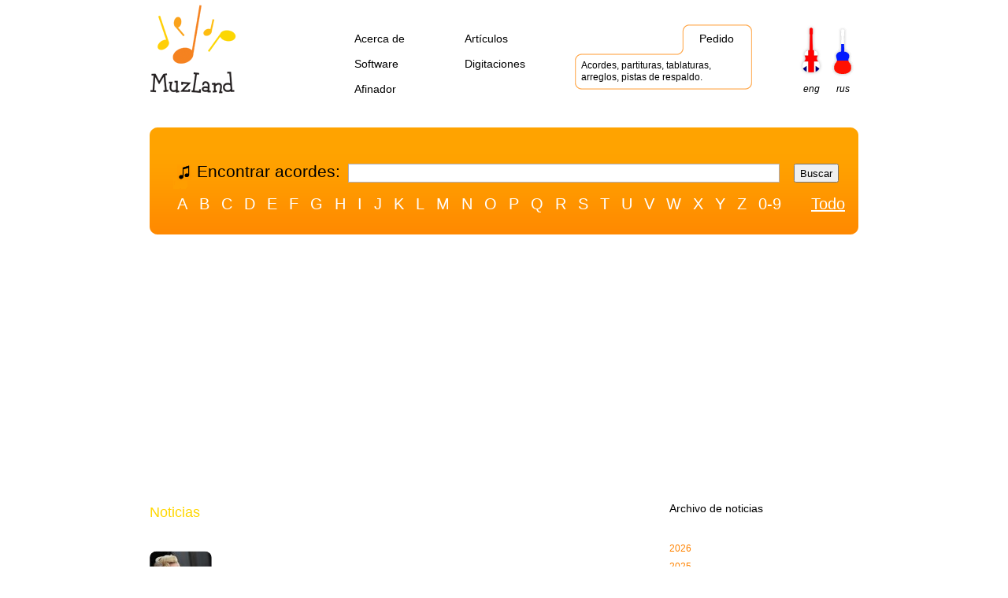

--- FILE ---
content_type: text/html; charset=utf-8
request_url: https://muzland.es/news.html?i=20221219023524
body_size: 4920
content:
<!DOCTYPE html>
<html lang="es">
<head>
	<title>Lady Gaga se suma al reto viral de TikTok – Noticias musicales</title>

	<META name="description" content="Lady Gaga se suma al reto viral de TikTok. Noticias musicales.">
	<META name="keywords" content="Lady, Gaga, suma, reto, viral, noticias musicales, novedades">

	<meta property="og:title" content="Lady Gaga se suma al reto viral de TikTok" />
<meta property="og:image" content="/pic/newsbig/muzland-2022_12_16702881274668-scaled.jpg" />

	<meta name="viewport" content="width=device-width, initial-scale=1.0">
	<META name="theme-color" content="#ff9e00">
	<META name="Language" content="es">
	<link rel="shortcut icon" href="/favicon.ico" />
	<link href="/favicon.ico" rel="icon" type="image/x-icon"/>
  <link rel="apple-touch-icon" href="/apple-touch-icon-512x512.png">
  <link rel="icon" type="image/png" sizes="32x32" href="/images/icologo/muzland32x32.png">
  <link rel="icon" type="image/png" sizes="16x16" href="/images/icologo/muzland16x16.png">
  <link rel="icon" type="image/png" sizes="120x120" href="/images/icologo/muzland120x120.png">
  <link rel="icon" type="image/png" sizes="192x192" href="/images/icologo/muzland192x192.png">
  <meta name="msapplication-config" content="/browserconfig.xml" />
	<link rel="manifest" href="/manifest.json">
	<link rel="canonical" href="https://muzland.es/news.html?i=20221219023524" />
	<meta property="og:url" content="https://muzland.es/news.html?i=20221219023524" />
	<meta property="og:type" content="article" />

	<style>
	    @import url("/mobst_mi.css");
	</style>
    <!--[if IE 6]>
    <link rel="stylesheet" type="text/css" href="/ie6.css">
	<script type="text/javascript" src="/belated_0.0.8a.js"></script>
	<script>
	  DD_belatedPNG.fix('.ramka,#player,.round div,.lenta_small,.lenta_orange,.lenta,.foto_news_cover');
	</script>
    <![endif]-->
</head>
<body>
	<div id="wrapper_full">
		<div class="wrapper-menu"><div class="line-menu half start"></div><div class="line-menu"></div><div class="line-menu half end"></div></div>
		<div class="wrapper-right"><a href="/"><img src='/images/logo_m.gif' width='124' height='34' alt='Muzland - acordes'></a></div>
	</div>
	<table class='frame'>
	<tr>
		<td><div class='freeimage'><img src='/images/free.gif' width='20' height='1' alt=''></div></td>
		<td id='container'>
			<div id='mob_alph1'>
			<div class='freeimage'><img src='/images/free.gif' width='900' height='1' alt=''></div>
			<div id='logo'><a href='/'><img src='/images/logo.gif' width='110' height='120' alt='Muzland - acordes de guitarra y ukelele, canciones, tablaturas'></a></div>
			<ul id='menu_left'>
				<li><a href='/about/'>Acerca de</a></li>
				<li><a href='/for-beginners/'>Artículos</a></li>
				<li><a href='/soft.html'>Software</a></li>
				<li><a href='/applic.html'>Digitaciones</a></li>
				<li><a href='/tuning-guitars/#starttune'>Afinador</a></li>
			</ul>
			<div id='menu_right'>
				<ul>
					<li class='first'>&nbsp;</li>
					<li><a href='/order.html'>Pedido</a></li>
				</ul>
				<div class='clearFloat'></div>
				<div id='order_desc'>
					<a class='ilink' href='/order.html'>Acordes, partituras, tablaturas, arreglos, pistas de respaldo.</a>
				</div>
			</div>
			<div id='langs'>
				<a href='//muzland.info' class='eng'>eng</a>
				<a href='//muzland.ru' class='rus'>rus</a>
			</div>
			</div>
		</td>
		<td><div class='freeimage'><img src='/images/free.gif' width='20' height='1' alt=''></div></td>
	</tr>
	<tr>
		<td style='height:15px' colspan='3'></td>
	</tr>
	<tr>
		<td></td>
		<td>
			<div id='mob_alph2'>
			<div id='search'>
				<div class='letters'>
				</div>
				<div class='clearFloat'></div>
				<form action="/search.html" method="get">
				<table class="frame search-accords">
					<tr>
						<td class="search-accords-text"><div>Encontrar acordes:</div></td>
						<td class="search-accords-input"><input type='text' class='text' name='query'></td>
						<td class="search-accords-button"><input type='submit' class='submit' value='Buscar'></td>
					</tr>
				</table>
				</form>
				<div class='clearFloat'></div>
				<div class='letters'>
					<a href='/songs.html?part=a'>A</a>
					<a href='/songs.html?part=b'>B</a>
					<a href='/songs.html?part=c'>C</a>
					<a href='/songs.html?part=d'>D</a>
					<a href='/songs.html?part=e'>E</a>
					<a href='/songs.html?part=f'>F</a>
					<a href='/songs.html?part=g'>G</a>
					<a href='/songs.html?part=h'>H</a>
					<a href='/songs.html?part=i'>I</a>
					<a href='/songs.html?part=j'>J</a>
					<a href='/songs.html?part=k'>K</a>
					<a href='/songs.html?part=l'>L</a>
					<a href='/songs.html?part=m'>M</a>
					<a href='/songs.html?part=n'>N</a>
					<a href='/songs.html?part=o'>O</a>
					<a href='/songs.html?part=p'>P</a>
					<a href='/songs.html?part=q'>Q</a>
					<a href='/songs.html?part=r'>R</a>
					<a href='/songs.html?part=s'>S</a>
					<a href='/songs.html?part=t'>T</a>
					<a href='/songs.html?part=u'>U</a>
					<a href='/songs.html?part=v'>V</a>
					<a href='/songs.html?part=w'>W</a>
					<a href='/songs.html?part=x'>X</a>
					<a href='/songs.html?part=y'>Y</a>
					<a href='/songs.html?part=z'>Z</a>
				</div>
				<div class='letters'>
					<a href='/songs.html?part=digits'>0-9</a>
				</div>
				<div class='letters all'>
					<a href='/songs.html'>Todo</a>
				</div>
			</div>
			</div>
<div class="agbordfull">
<script async src="//pagead2.googlesyndication.com/pagead/js/adsbygoogle.js"></script>
<!-- Adaptive -->
<ins class="adsbygoogle"
     style="display:block;height:280px;"
     data-ad-client="ca-pub-2963289137884376"
     data-ad-slot="8543928468"
     data-ad-format="auto"></ins>
<script>
(adsbygoogle = window.adsbygoogle || []).push({});
</script>
</div>
			<div id='banners'>
			</div>
			<div class='clearFloat'></div>
			<div class='index_width'> 
				<div class='inner_left bigger'>
					<h1>Noticias</h1>
					<div class='foto_news' style='background: url(/pic/news/muzland-2022_12_16702881274668-scaled.jpg) no-repeat'>
						<div class='foto_news_cover'></div>
					</div>
						
					<div class='lenta date'><div>19 de diciembre</div></div>
					
					
					<div class='clearFloat'></div>
					
					<h2>Lady Gaga se suma al reto viral de TikTok</h2>
					
					
					<img alt="" src="/pic/newsbig/muzland-2022_12_16702881274668-scaled.jpg" width="329" height="210" class="image-left">					<p>
					<h2>La artista se ha grabado bailando &#8216;Bloody Mary&#8217;</h2><p>La serie del momento, <em><strong> &#8216;Miércoles&#8217;</strong> </em>, está causando mucho furor. Ahora mismo se considera una de las series más exitosas de <strong> Netflix</strong>, estando en el <strong> top 10 series más vistas de la plataforma en las últimas semanas</strong>. Esto no es de extrañar ya que la serie combina dos elementos potentes, al director cinematográfico <strong>Tim Burton </strong> y, a la actriz que da vida a Miércoles Addams, <strong>Jenna Ortega</strong>.</p><p>Como ha sido una serie muy aclamada, las redes sociales no han tardado nada en hacer de las suyas. Si tienes <strong>TikTok, </strong> te habrás dado cuenta de que la canción <strong><em>&#8216;Bloody Mary&#8217;</em></strong> está sonando constantemente. Se trata de un baile que recrea la coreografía de Miércoles Addams en la serie con la canción de <strong> Lady Gaga</strong>.</p><p>La propia artista se ha animado a demostrar su talento haciendo este reto que está rompiendo Internet. Con un filtro de blanco y negro, una vestimenta oscura y unas trenzas, <strong>Lady Gaga</strong> se ha unido al trend con un total de <strong> 2 millones de likes</strong>.</p>
					</p>
					
					<p>
						<b>Fuente:</b> kissfm.es<br>
						Agregado automáticamente<br>
						Visto 858 veces
					</p>

				</div>
				<div class='inner_righttwo'>
					<h3 class="archheader">Archivo de noticias</h3>
					<ul class='year'>
						<li><a href='/news.html?i=20260123073212'>2026</a></li>
						<li><a href='/news.html?i=20251231053212'>2025</a></li>
						<li><a href='/news.html?i=20241231134814'>2024</a></li>
						<li><a href='/news.html?i=20231231032415'>2023</a></li>
						<li><a href='/news.html?i=20221231185704'>2022</a></li>
					</ul>
					
					<ul class='month'>
						<li><a href='/news.html?i=20220131202037'>enero</a></li>
						<li><a href='/news.html?i=20220228065229'>febrero</a></li>
						<li><a href='/news.html?i=20220331043149'>marzo</a></li>
						<li><a href='/news.html?i=20220430181022'>abril</a></li>
						<li><a href='/news.html?i=20220531140150'>mayo</a></li>
						<li><a href='/news.html?i=20220629004141'>junio</a></li>
						<li><a href='/news.html?i=20220729113235'>julio</a></li>
						<li><a href='/news.html?i=20220831223304'>agosto</a></li>
						<li><a href='/news.html?i=20220930123814'>septiembre</a></li>
						<li><a href='/news.html?i=20221031074655'>octubre</a></li>
						<li><a href='/news.html?i=20221130235622'>noviembre</a></li>
						<li><div class='lenta_small'><div>diciembre</div></div></li>
					</ul>
					
					<ul class='year'>
						<li><a href='/news.html?i=20211230163122'>2021</a></li>
						<li><a href='/news.html?i=20201231110005'>2020</a></li>
						<li><a href='/news.html?i=20191230141505'>2019</a></li>
					</ul>

				</div>
			</div>
			<div class='clearFloat'></div>
			<div id='news' class='index_width'>
									<div class='new'>
						<div class='foto_news' style='background: url(/pic/news/muzland-2022_12_16702881274668-scaled.jpg) no-repeat'>
							<div class='foto_news_cover'><a href="/news.html?i=20221219023524"></a></div>
						</div>
						
						<p>
					<a href="/news.html?i=20221219023524">19 de diciembre</a><br><br><a class="ilink" href="/news.html?i=20221219023524">Lady Gaga se suma al reto viral de TikTok.</a> &nbsp; &nbsp; &nbsp; &nbsp; &nbsp; &nbsp; &nbsp; &nbsp; &nbsp; &nbsp; &nbsp; &nbsp; &nbsp; &nbsp; &nbsp; &nbsp; &nbsp; &nbsp; &nbsp; &nbsp; &nbsp; &nbsp;
						</p>
					</div>
					
					<div class='new2'>
						<div class='foto_news' style='background: url(/pic/news/muzland-2022_12_Pearl-Jam-esta-lista-para-grabar-su-proximo-disco-con-el-productor-de-Ordinary-Man.jpg) no-repeat'>
							<div class='foto_news_cover'><a href="/news.html?i=20221218233456"></a></div>
						</div>
						
						<p>
					<a href="/news.html?i=20221218233456">18 de diciembre</a><br><br><a class="ilink" href="/news.html?i=20221218233456">El nuevo álbum de Pearl Jam está cerca.</a> &nbsp; &nbsp; &nbsp; &nbsp; &nbsp; &nbsp; &nbsp; &nbsp; &nbsp; &nbsp; &nbsp; &nbsp; &nbsp; &nbsp; &nbsp; &nbsp; &nbsp; &nbsp; &nbsp; &nbsp; &nbsp; &nbsp;
						</p>
					</div>
					
					<div class='new'>
						<div class='foto_news' style='background: url(/pic/news/muzland-2022_12_rihanna-gtres-scaled.jpeg) no-repeat'>
							<div class='foto_news_cover'><a href="/news.html?i=20221218103746"></a></div>
						</div>
						
						<p>
					<a href="/news.html?i=20221218103746">18 de diciembre</a><br><br><a class="ilink" href="/news.html?i=20221218103746">Rihanna comparte la primera imagen de su bebé.</a> &nbsp; &nbsp; &nbsp; &nbsp; &nbsp; &nbsp; &nbsp; &nbsp; &nbsp; &nbsp; &nbsp; &nbsp; &nbsp; &nbsp; &nbsp; &nbsp; &nbsp; &nbsp; &nbsp; &nbsp; &nbsp; &nbsp;
						</p>
					</div>
					
					<div class='new2'>
						<div class='foto_news' style='background: url(/pic/news/muzland-2022_12_f.elconfidencial.com_original_457_222_381_457222381c7779b5fc137e301edc3a3e.jpg) no-repeat'>
							<div class='foto_news_cover'><a href="/news.html?i=20221218094539"></a></div>
						</div>
						
						<p>
					<a href="/news.html?i=20221218094539">18 de diciembre</a><br><br><a class="ilink" href="/news.html?i=20221218094539">Amaia Montero &#8216;escribe&#8217; a La Oreja de Van Gogh.</a>
						</p>
					</div>
					
					<div class='new'>
						<div class='foto_news' style='background: url(/pic/news/muzland-2022_12_alejandro-sanz.jpg) no-repeat'>
							<div class='foto_news_cover'><a href="/news.html?i=20221218042603"></a></div>
						</div>
						
						<p>
					<a href="/news.html?i=20221218042603">18 de diciembre</a><br><br><a class="ilink" href="/news.html?i=20221218042603">Es el cumpleaños de Alejandro Sanz.</a> &nbsp; &nbsp; &nbsp; &nbsp; &nbsp; &nbsp; &nbsp; &nbsp; &nbsp; &nbsp; &nbsp; &nbsp; &nbsp; &nbsp; &nbsp; &nbsp; &nbsp; &nbsp; &nbsp; &nbsp; &nbsp; &nbsp;
						</p>
					</div>
					
					<div class='new2'>
						<div class='foto_news' style='background: url(/pic/news/muzland-2022_12_maneskin.jpg) no-repeat'>
							<div class='foto_news_cover'><a href="/news.html?i=20221217231230"></a></div>
						</div>
						
						<p>
					<a href="/news.html?i=20221217231230">17 de diciembre</a><br><br><a class="ilink" href="/news.html?i=20221217231230">El nuevo disco de Maneskin y su colaboración.</a> &nbsp; &nbsp; &nbsp; &nbsp; &nbsp; &nbsp; &nbsp; &nbsp; &nbsp; &nbsp; &nbsp; &nbsp; &nbsp; &nbsp; &nbsp; &nbsp; &nbsp; &nbsp; &nbsp; &nbsp; &nbsp; &nbsp;
						</p>
					</div>
					
					<div class='new'>
						<div class='foto_news' style='background: url(/pic/news/muzland-2022_12_marea.jpg) no-repeat'>
							<div class='foto_news_cover'><a href="/news.html?i=20221217221244"></a></div>
						</div>
						
						<p>
					<a href="/news.html?i=20221217221244">17 de diciembre</a><br><br><a class="ilink" href="/news.html?i=20221217221244">Marea lanza nuevo álbum y videoclip.</a> &nbsp; &nbsp; &nbsp; &nbsp; &nbsp; &nbsp; &nbsp; &nbsp; &nbsp; &nbsp; &nbsp; &nbsp; &nbsp; &nbsp; &nbsp; &nbsp; &nbsp; &nbsp; &nbsp; &nbsp; &nbsp; &nbsp;
						</p>
					</div>
					
					<div class='new2'>
						<div class='foto_news' style='background: url(/pic/news/muzland-2022_12_Spice-Girls-1920.jpg) no-repeat'>
							<div class='foto_news_cover'><a href="/news.html?i=20221217095718"></a></div>
						</div>
						
						<p>
					<a href="/news.html?i=20221217095718">17 de diciembre</a><br><br><a class="ilink" href="/news.html?i=20221217095718">Nueva versión de &#8216;Too Much’.</a> &nbsp; &nbsp; &nbsp; &nbsp; &nbsp; &nbsp; &nbsp; &nbsp; &nbsp; &nbsp; &nbsp; &nbsp; &nbsp; &nbsp; &nbsp; &nbsp; &nbsp; &nbsp; &nbsp; &nbsp; &nbsp; &nbsp;
						</p>
					</div>
					
				<div class='clearFloat'></div>
			
				<div class='paging'>
					<a href='/news.html?i=20221231185704'>1</a>
					<a href='/news.html?i=20221230035016'>2</a>
					<a href='/news.html?i=20221229034548'>3</a>
					<a href='/news.html?i=20221227031131'>4</a>
					<a href='/news.html?i=20221224215624'>5</a>
					<a href='/news.html?i=20221221110538'>6</a>
					<div class='lenta_small'><div>7</div></div>
					<a href='/news.html?i=20221217092256'>8</a>
					<a href='/news.html?i=20221213064646'>9</a>
					<a href='/news.html?i=20221211002758'>10</a>
					<a href='/news.html?i=20221208124523'>11</a>
					<a href='/news.html?i=20221205185546'>12</a>
					<a href='/news.html?i=20221203192617'>13</a>
					<a href='/news.html?i=20221202013339'>14</a>
					<a href='/news.html?i=202212'>todo</a>
				</div>

			</div>
			<div class='clearFloat'></div>
		</td>
		<td></td>
	</tr>
<tr><td colspan='3'>
<ol class="breadchords" itemscope itemtype="https://schema.org/BreadcrumbList">
<li itemprop="itemListElement" itemscope itemtype="https://schema.org/ListItem">
<a itemprop="item"
href="/">
<span itemprop="name">Muzland</span></a>
<meta itemprop="position" content="1" />
</li>

<li itemprop="itemListElement" itemscope itemtype="https://schema.org/ListItem">
<a itemprop="item"
href="/news.html?i=20221231185704">
<span itemprop="name">Noticias 2022</span></a>
<meta itemprop="position" content="2" />
</li>

<li itemprop="itemListElement" itemscope itemtype="https://schema.org/ListItem">
<a itemprop="item"
href="/news.html?i=20221231185704">
<span itemprop="name">Diciembre</span></a>
<meta itemprop="position" content="3" />
</li>

<li itemprop="itemListElement" itemscope itemtype="https://schema.org/ListItem">
<span itemprop="name">Lady Gaga se suma al reto viral de TikTok</span>
<meta itemprop="position" content="4" />
</li>

</ol>
</td></tr>
	<tr>
		<td colspan='3' style='height:15px'></td>
	</tr>
	<tr id='footer'>
		<td></td>
		<td>
			<div class='index_width'>
				<div id='footer_col1'>
					&copy; 2003-2026 Muzland.es	
				</div>
				<div id='footer_col2'>
				</div>
				<div id='footer_col3'>
					Сategorías: <b>1303</b>; canciones: <b>4716</b>.
				</div>
				<div id='footer_col4'>
					Diseño &mdash; Nimax
				</div>
				<div class='clearFloat'></div>
				<div id='footer_col5'>
					<p>Programación, idea, apoyo: Antón Gavzov <a href='mailto:admin@muzland.es?Subject=Información' class='orange'>admin@muzland.es</a></p>
					Es obligatorio indicar la fuente al emplear materiales de esta web.
				</div>
				<div id='footer_col6'>
					<!--LiveInternet counter--><script><!--
						document.write("<a rel='nofollow' href='//www.liveinternet.ru/click' "+
						"target=_blank><img src='//counter.yadro.ru/hit?t14.4;r"+
						escape(document.referrer)+((typeof(screen)=="undefined")?"":
						";s"+screen.width+"*"+screen.height+"*"+(screen.colorDepth?
						screen.colorDepth:screen.pixelDepth))+";u"+escape(document.URL)+
						";"+Math.random()+
						"' alt='' title='LiveInternet: visitas en 24"+
						" horas, visitantes en 24 horas y hoy' "+
						"width='88' height='31'><\/a>")
					//--></script><!--/LiveInternet-->
					<img src="/images/ya/escycounter.gif" width="88" height="31" alt="El índice de citas de Yandex">
				</div>
			</div>
		</td>
		<td></td>
	</tr>
	</table>
<!-- Global site tag (gtag.js) - Google Analytics -->
<script async src="https://www.googletagmanager.com/gtag/js?id=G-Q2S82HN750"></script>
<script>
  window.dataLayer = window.dataLayer || [];
  function gtag(){dataLayer.push(arguments);}
  gtag('js', new Date());
  gtag('config', 'G-Q2S82HN750');
</script>
	<script src="/js/jquery-3.6.0.min.js"></script>
	<script>
				var wrapperMenu = document.querySelector('.wrapper-menu');
			wrapperMenu.addEventListener('click', function(){
  			wrapperMenu.classList.toggle('open');  
  			$('#mob_alph1').toggle('fast');
  			$('#mob_alph2').toggle('fast');
			});
			function myTogXmM(xmM) {
  			if (!xmM.matches) {
    			if ( $('#mob_alph1').css("display") == "none" ) {
      			wrapperMenu.classList.toggle('open');  
      			$('#mob_alph1').toggle('fast');
      			$('#mob_alph2').toggle('fast');
    			}
  			}
			}
			var xmM = window.matchMedia("only screen and (max-width: 700px), only screen and (max-height: 700px)");
			myTogXmM(xmM);
			xmM.addListener(myTogXmM);
  </script>
</body>
</html>

--- FILE ---
content_type: text/html; charset=utf-8
request_url: https://www.google.com/recaptcha/api2/aframe
body_size: 266
content:
<!DOCTYPE HTML><html><head><meta http-equiv="content-type" content="text/html; charset=UTF-8"></head><body><script nonce="NFe4PhUsJyrEkNhQCydSYA">/** Anti-fraud and anti-abuse applications only. See google.com/recaptcha */ try{var clients={'sodar':'https://pagead2.googlesyndication.com/pagead/sodar?'};window.addEventListener("message",function(a){try{if(a.source===window.parent){var b=JSON.parse(a.data);var c=clients[b['id']];if(c){var d=document.createElement('img');d.src=c+b['params']+'&rc='+(localStorage.getItem("rc::a")?sessionStorage.getItem("rc::b"):"");window.document.body.appendChild(d);sessionStorage.setItem("rc::e",parseInt(sessionStorage.getItem("rc::e")||0)+1);localStorage.setItem("rc::h",'1769196460084');}}}catch(b){}});window.parent.postMessage("_grecaptcha_ready", "*");}catch(b){}</script></body></html>